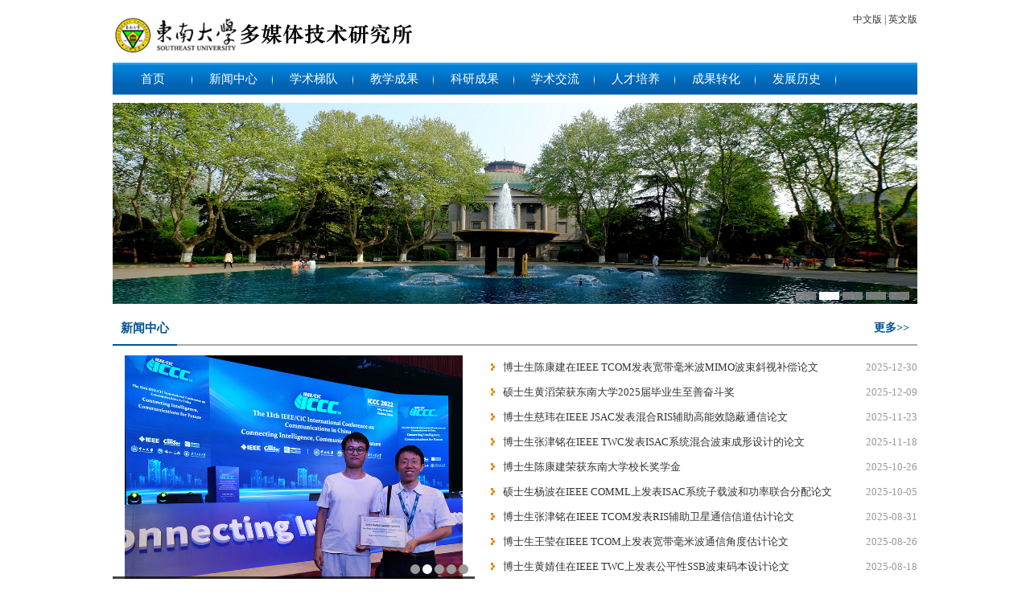

--- FILE ---
content_type: text/html
request_url: https://signal.seu.edu.cn/multimedia/
body_size: 5736
content:
<!doctype html>
<html lang="zh-cn" id="html_index" class="html_index" class="webplus-main"  >

<head>
<meta charset="utf-8">
<title>多媒体技术研究所</title>
<meta name="description" content="东南大学多媒体技术研究所/江苏省数码技术工程研究中心" />
<meta name="keywords" content="东南大学多媒体技术研究所/江苏省数码技术工程研究中心" />


<link type="text/css" href="/_css/_system/system.css" rel="stylesheet"/>
<link type="text/css" href="/_js/_portletPlugs/sudyNavi/css/sudyNav.css" rel="stylesheet" />
<link type="text/css" href="/_js/_portletPlugs/simpleNews/css/simplenews.css" rel="stylesheet" />

<script language="javascript" src="/_js/jquery.min.js" sudy-wp-context="" sudy-wp-siteId="467"></script>
<script language="javascript" src="/_js2/loadStyle.js" sys-path="/_upload/site/1/style/89/89.css"  site-path="/_upload/site/01/d3/467/style/675/675.css" ></script>
<script language="javascript" src="/_js2/grayscale.js"   ></script>
<script language="javascript" src="/_js/jquery.sudy.wp.visitcount.js"></script>
<script type="text/javascript" src="/_js/_portletPlugs/sudyNavi/jquery.sudyNav.js"></script>
<link href="/_upload/tpl/0a/67/2663/template2663/css/master.css" type="text/css" rel="stylesheet" />
<link href="/_upload/tpl/0a/67/2663/template2663/css/base.css" type="text/css" rel="stylesheet" />

<script type="text/javascript" src="/_upload/tpl/0a/67/2663/template2663/js/jquery.SuperSlide.2.1.1.js"></script>
<script type="text/javascript" src="/_upload/tpl/0a/67/2663/template2663/js/all.js"></script>




</head>


<body>
<div frag="窗口1900" portletmode=simpleColumnAttri class="hdhe_hide">
	<span id="hdhe_page_meta_id" data-id="34386" data-name="多媒体技术研究所"></span>
</div>
<div class="head yh">

	<!--logo-->
    <div class="logo block clearfix">
		<div frag="窗口102"><div id="wp_news_w102"> 

<a href="/_redirect?siteId=467&columnId=34439&articleId=379260" title="东南大学多媒体技术研究所" class="fleft"><img alt="东南大学多媒体技术研究所" src="/_upload/article/images/02/d0/b31ab9b544499641ee637815f2d0/6d6f8b36-dcc3-4617-9c48-6b1d540a12fc.png"></a></div> 
			
		</div>
        <div class="fright" frag="窗口106"><div id="wp_news_w106"> 

        	<p class="tcenter"><a href="https://signal.seu.edu.cn/multimedia/">中文版</a><a href="https://signal.seu.edu.cn/multimedia/chenhao/list.htm">英文版</a></p>
            <br></div> 

        </div>
    </div>
 
    <!-- menu -->
    <div frag="窗口100">
			
		   <ul id="menu" class="block">
				
					 
					<li data-id="34387">
						<a class="L" href="http://signal.seu.edu.cn/multimedia/main.htm">首页</a>
						
					</li>
					 
					<li data-id="34389">
						<a class="L" href="/multimedia/news/list.htm">新闻中心</a>
						
					</li>
					 
					<li data-id="34390">
						<a class="L" href="/multimedia/primary/list.htm">学术梯队</a>
						
						<ul>
							
							<li><a href="/multimedia/wulenan/list.htm">吴乐南</a></li>
							
							<li><a href="/multimedia/qichenhao/list.htm">戚晨皓</a></li>
							
							<li><a href="/multimedia/chenyang/list.htm">陈阳</a></li>
							
							<li><a href="/multimedia/fengman/list.htm">冯熳</a></li>
							
							<li><a href="/multimedia/hefeng/list.htm">何峰</a></li>
								
						</ul>
						
					</li>
					 
					<li data-id="34391">
						<a class="L" href="/multimedia/teach/list.htm">教学成果</a>
						
						<ul>
							
							<li><a href="/multimedia/34400/list.htm">教改项目</a></li>
							
							<li><a href="/multimedia/34401/list.htm">教改论文</a></li>
							
							<li><a href="/multimedia/34402/list.htm">开设课程</a></li>
							
							<li><a href="/multimedia/34403/list.htm">出版著作</a></li>
								
						</ul>
						
					</li>
					 
					<li data-id="34392">
						<a class="L" href="/multimedia/research/list.htm">科研成果</a>
						
						<ul>
							
							<li><a href="/multimedia/34404/list.htm">科研方向</a></li>
							
							<li><a href="/multimedia/34405/list.htm">科研项目</a></li>
							
							<li><a href="/multimedia/34406/list.htm">发表论文</a></li>
							
							<li><a href="/multimedia/34407/list.htm">申请专利</a></li>
								
						</ul>
						
					</li>
					 
					<li data-id="34393">
						<a class="L" href="/multimedia/exchange/list.htm">学术交流</a>
						
						<ul>
							
							<li><a href="/multimedia/34408/list.htm">国际学术交流</a></li>
							
							<li><a href="/multimedia/34409/list.htm">国内学术交流</a></li>
								
						</ul>
						
					</li>
					 
					<li data-id="34394">
						<a class="L" href="/multimedia/postgraduate/list.htm">人才培养</a>
						
						<ul>
							
							<li><a href="/multimedia/34454/list.htm">在站博士后</a></li>
							
							<li><a href="/multimedia/34455/list.htm">出站博士后</a></li>
							
							<li><a href="/multimedia/34458/list.htm">在读博士</a></li>
							
							<li><a href="/multimedia/34459/list.htm">毕业博士</a></li>
							
							<li><a href="/multimedia/34460/list.htm">在读硕士</a></li>
							
							<li><a href="/multimedia/34461/list.htm">毕业硕士</a></li>
								
						</ul>
						
					</li>
					 
					<li data-id="34395">
						<a class="L" href="/multimedia/achievement/list.htm">成果转化</a>
						
					</li>
					 
					<li data-id="34388">
						<a class="L" href="/multimedia/history/list.htm">发展历史</a>
						
					</li>
					 
				 	
		  </ul>
		
    </div>
   
   
   
    <div class="focusBox" frag="窗口108">
		<div id="wp_news_w108"> 

		<ul class="pic"><li><a href="/_redirect?siteId=467&columnId=34436&articleId=544468"><img src="/_upload/article/images/9e/b8/2a1b3838415ab2da48efa12c907d/61b495b5-340c-4aea-8e97-f67e03a9e657.jpg"/></a></li><li><a href="/_redirect?siteId=467&columnId=34436&articleId=379267"><img src="/_upload/article/images/bb/b0/7dd9a68c4ad987495f6f86ae37ca/49454791-574d-4fda-9046-134338d5f19b.jpg"/></a></li><li><a href="/_redirect?siteId=467&columnId=34436&articleId=379266"><img src="/_upload/article/images/ec/c1/180c10cd43a5abf0ca3297cda49b/7cca2194-deea-4e1a-afea-77b90645ae9c.jpg"/></a></li><li><a href="/_redirect?siteId=467&columnId=34436&articleId=379265"><img src="/_upload/article/images/17/79/2ed3347a44e7b54f4264f1917fa8/cc5cb859-7150-400d-aaff-c8a0adb806eb.jpg"/></a></li><li><a href="/_redirect?siteId=467&columnId=34436&articleId=379264"><img src="/_upload/article/images/0e/8f/52f28f4a4d88867111d9df771b2e/9246acd1-5a73-4040-80cb-e5ad13fe3c8e.jpg"/></a></li></ul>
		<ul class="hd"></ul>
		</div> 
				
	</div>
    
</div>

<div class="index_main clearfix ofHidden block yh">


	
	<div class="sidebar fleft" frag="窗口110" style="display: none;">
	
	<div id="wp_news_w110"> 

    	<div class="title">招生信息</div>
        <div class="sidebar_nr">
        	<h1 class="bt">招生信息</h1><div class="nr"><p>&nbsp;&nbsp;东南大学多媒体技术研究所/江苏省数码技术工程研究中心为了加强跨学科原创性研究以及科研成果的工程化和产业化，始终欢迎信息与通信工程、电子科学与技术、控制科学与工程、计算机科学与技术、仪器科学与技术、生物医学工程、数学等学科的学生前来从事研究工作。 &nbsp;&nbsp;</p><p><br /></p></div>
        </div>
	</div> 

    </div>

	<!--右侧-->
    <div class="main_right fright" >
    
    	<div class="clearfix">
        
		
		
		
    	<!--研究所简介-->
    	<div class="company fleft" frag="窗口112" style="display: none; ">
		
			<div id="wp_news_w112"> 

				<div class="t1"><a href="/_redirect?siteId=467&columnId=34435&articleId=379248" target="_blank"><img src="/_upload/tpl/0a/67/2663/template2663/images/more.jpg"></a><span>研究所简介</span></div>
				<div class="nr f13" data-href="/_redirect?siteId=467&columnId=34435&articleId=379248" data-more="[详细]" data-class="c_red" data-target="_blank"><p style="text-indent:2em;">1992年10月，由无线电工程系领导提议，经<a href="http://www.seu.edu.cn">东南大学</a>科研处批准和南京市公安局备案，原信息工程教研室（45教研组）的部分中青年教师成立了东南大学多媒体技术研究所。科研处批准吴乐南任所长，张树林、陈宁任副所长，富煜清为总工程师。</p><p style="text-indent:2em;">1999年，“信息工程教研室”与“数字信号处理研究室”合并为“信息科学与工程实验室”，属于无线电工程系（现信息科学与工程学院）的信号与信息处理学科，多媒体技术研究所成为信号与信息处理学科的一个分支机构。</p><p style="text-indent:2em;">2000年，学校组建校级研究/工程中心，多媒体技术研究所被批准为“东南大学多媒体技术工程研究中心”；作为主要技术支撑，同年5月经原江苏省计划与经济委员会批准成立“江苏省数码技术工程研究中心”，吴乐南任中心主任。</p><p style="text-indent:2em;">目前已在多媒体信号处理、通信信号处理等领域输出了一大批原创性成果，在国内外知名期刊会议上发表论文1000余篇，出版著作15部，承担国家、部委、地方政府、科研院所、企业以及国防项目100余项，获省部级二等奖、三等奖等各类奖励10余项，培养博士和硕士研究生300余人。</p></div>
			
			</div> 

			
        </div>
		
		
<style>
#html_index .index_main { min-height: 380px; }
#html_index .sidebar { width: 450px; padding: 0; margin: 12px 15px 0 0; }
.slideBox{ width:450px; height:315px; overflow:hidden; position:relative; }

.slideBox .hd{ overflow:hidden; position:absolute; right:5px; bottom: 35px; z-index:1; }
.slideBox .hd ul{ overflow:hidden; zoom:1; float:left;  }
.slideBox .hd ul li{ float:left; margin-right:3px; border-radius: 50%; width:12px; height:12px; background: #999; cursor:pointer; padding: 0; }
.slideBox .hd ul li.on{ background:#fff; }

.slideBox .bd{ position:relative; height:100%; z-index:0;   }
.slideBox .bd li{ zoom:1; vertical-align:middle; position: relative; background: none; padding: 0;
	height: 315px;
	display: flex;
	justify-content: center;
	align-items: center;
}
.slideBox .bd li a { width: 100%; display: block; }
.slideBox .bd li h4 { position: absolute; bottom: 0; background: #555; background: #000b; color: #fff; font-size: 16px; font-weight: normal; line-height: 2.5em; height: 2.5em; width: 430px; padding: 0 10px; overflow: hidden; white-space: nowrap; text-overflow: ellipsis; }
.slideBox .bd img{ max-width:450px; max-height:315px; display:block;  margin: 0 auto; }

#html_index .main_right,
#html_index .news {width: 100%; }
#html_index .news { margin-bottom: 3em; }
#html_index .news_bd { width: 530px; padding-top: 3px; float: right; }
#html_index .news ul { height: auto; padding-right: 0; padding-left: 0; }
#html_index .news ul span { float: right; color: #999; }

</style>		
        
        <!--新闻中心,添加新闻标题-->
		
		<div class="t1"><a href="http://signal.seu.edu.cn/multimedia/news/list.htm" target="_blank" style="font-size: 14px; color:  #005598; margin-right: 10px;">更多>></a><a href="http://signal.seu.edu.cn/multimedia/news/list.htm" target="_blank" class="tl_cat_name"><span>新闻中心</span></a>
<style>
.t1 .tl_cat_name { float: none;}
.t1 .tl_cat_name:hover { text-decoration: none; float: none;}
</style></div>
		
        <div class="news fright">
			
			<!--左侧-->
			<div class="sidebar fleft" frag="窗口122">
				<div id="wp_news_w122"> 


					<div id="slideBox" class="slideBox">
						<div class="hd">
							<ul><li data-title="课题组在IEEE JSTSP上发表稀疏阵近场通信封面论文"></li><li data-title="课题组获得IEEE中国国际通信大会ICCC最佳论文奖"></li><li data-title="课题组发表5G毫米波大规模MIMO的封面论文"></li><li data-title="硕士生马文焱在IEEE Trans. Communications上发表论文"></li><li data-title="课题组获得IEEE全球通信年会GlobeCOM最佳论文奖"></li></ul>
						</div>
						<div class="bd">
							<ul>
								
								<li>
									<a href="/multimedia/2024/0618/c34451a494374/page.htm" target="_blank" title="课题组在IEEE JSTSP上发表稀疏阵近场通信封面论文" >
										<img src="/_upload/article/images/9f/07/615e4ae84a348e0cfac1486e6642/894421bb-0b51-4314-b350-035c3c659aca.jpg" alt="课题组在IEEE JSTSP上发表稀疏阵近场通信封面论文" />
										<h4>课题组在IEEE JSTSP上发表稀疏阵近场通信封面论文</h4>
									</a>
								</li>
								
								<li>
									<a href="/multimedia/2022/0814/c34451a416697/page.htm" target="_blank" title="课题组获得IEEE中国国际通信大会ICCC最佳论文奖" >
										<img src="/_upload/article/images/0f/46/862982964a92b5e68da90b7ff3a0/dc365cb2-0284-48ad-b47f-67f28720000f.jpg" alt="课题组获得IEEE中国国际通信大会ICCC最佳论文奖" />
										<h4>课题组获得IEEE中国国际通信大会ICCC最佳论文奖</h4>
									</a>
								</li>
								
								<li>
									<a href="/multimedia/2021/0510/c34451a378904/page.htm" target="_blank" title="课题组发表5G毫米波大规模MIMO的封面论文" >
										<img src="/_upload/article/images/3d/b1/b8eef05e4249824ad8b0ea170999/a341530e-2272-4742-b9aa-bfa3ccd04012.jpg" alt="课题组发表5G毫米波大规模MIMO的封面论文" />
										<h4>课题组发表5G毫米波大规模MIMO的封面论文</h4>
									</a>
								</li>
								
								<li>
									<a href="/multimedia/2020/0210/c34451a378889/page.htm" target="_blank" title="硕士生马文焱在IEEE Trans. Communications上发表论文" >
										<img src="/_upload/article/images/88/c1/153412e04ddc839c58f7064bc8ff/661e79c9-f3a8-4806-bb79-c77c9d29d012.png" alt="硕士生马文焱在IEEE Trans. Communications上发表论文" />
										<h4>硕士生马文焱在IEEE Trans. Communications上发表论文</h4>
									</a>
								</li>
								
								<li>
									<a href="/multimedia/2019/1212/c34451a378882/page.htm" target="_blank" title="课题组获得IEEE全球通信年会GlobeCOM最佳论文奖" >
										<img src="/_upload/article/images/8e/97/108a4f6048d99e000553dd5ba6f7/3f56d2b9-7a12-4082-b977-adbcd471d9d5.jpg" alt="课题组获得IEEE全球通信年会GlobeCOM最佳论文奖" />
										<h4>课题组获得IEEE全球通信年会GlobeCOM最佳论文奖</h4>
									</a>
								</li>
												
							</ul>
						</div>

					</div>

					<script type="text/javascript">
					jQuery(".slideBox").slide({mainCell:".bd ul",autoPlay:true,
					//interTime: 25000000, 
					effect: 'leftLoop'});
					</script>				
				
				</div> 

			</div>			
			
			<div class="news_bd">
				<div frag="窗口116">
					<div id="wp_news_w116"> 

						<ul><li><span>2025-12-30</span><a href="/multimedia/2025/1231/c34389a550854/page.htm" title="博士生陈康建在IEEE TCOM发表宽带毫米波MIMO波束斜视补偿论文" target="_blank">博士生陈康建在IEEE TCOM发表宽带毫米波MIMO波束斜视补偿论文</a></li><li><span>2025-12-09</span><a href="/multimedia/2025/1211/c34389a548334/page.htm" title="硕士生黄滔荣获东南大学2025届毕业生至善奋斗奖" target="_blank">硕士生黄滔荣获东南大学2025届毕业生至善奋斗奖</a></li><li><span>2025-11-23</span><a href="/multimedia/2025/1123/c34389a546470/page.htm" title="博士生慈玮在IEEE JSAC发表混合RIS辅助高能效隐蔽通信论文" target="_blank">博士生慈玮在IEEE JSAC发表混合RIS辅助高能效隐蔽通信论文</a></li><li><span>2025-11-18</span><a href="/multimedia/2025/1118/c34389a546008/page.htm" title="博士生张津铭在IEEE TWC发表ISAC系统混合波束成形设计的论文" target="_blank">博士生张津铭在IEEE TWC发表ISAC系统混合波束成形设计的论文</a></li><li><span>2025-10-26</span><a href="/multimedia/2025/1026/c34389a543638/page.htm" title="博士生陈康建荣获东南大学校长奖学金" target="_blank">博士生陈康建荣获东南大学校长奖学金</a></li><li><span>2025-10-05</span><a href="/multimedia/2025/1006/c34389a541390/page.htm" title="硕士生杨波在IEEE COMML上发表ISAC系统子载波和功率联合分配论文" target="_blank">硕士生杨波在IEEE COMML上发表ISAC系统子载波和功率联合分配论文</a></li><li><span>2025-08-31</span><a href="/multimedia/2025/0831/c34389a537821/page.htm" title="博士生张津铭在IEEE TCOM发表RIS辅助卫星通信信道估计论文" target="_blank">博士生张津铭在IEEE TCOM发表RIS辅助卫星通信信道估计论文</a></li><li><span>2025-08-26</span><a href="/multimedia/2025/0826/c34389a537273/page.htm" title="博士生王莹在IEEE TCOM上发表宽带毫米波通信角度估计论文" target="_blank">博士生王莹在IEEE TCOM上发表宽带毫米波通信角度估计论文</a></li><li><span>2025-08-18</span><a href="/multimedia/2025/0824/c34389a536983/page.htm" title="博士生黄婧佳在IEEE TWC上发表公平性SSB波束码本设计论文" target="_blank">博士生黄婧佳在IEEE TWC上发表公平性SSB波束码本设计论文</a></li><li><span>2025-08-01</span><a href="/multimedia/2025/0801/c34389a535995/page.htm" title="硕士生马乾宸在IEEE WCL上发表多基站多阵列ISAC波束成形论文" target="_blank">硕士生马乾宸在IEEE WCL上发表多基站多阵列ISAC波束成形论文</a></li></ul>
					</div> 

				</div>
			</div>
		</div>
		
		
		
		
		
        <!--友情链接-->
        <div class="link fright" style="display: none;">
        	<div class="t1"><span>友情链接</span></div>
			<div frag="窗口118">
				<div id="wp_news_w118"> 

					<ul><li><a href="/_redirect?siteId=467&columnId=34397&articleId=379251" target="_blank">东南大学</a></li><li><a href="/_redirect?siteId=467&columnId=34397&articleId=379250" target="_blank">信息科学与工程学院</a></li><li><a href="/multimedia/2021/0726/c34397a379249/page.htm" target="_blank">中国无线谷</a></li></ul>
				</div> 

			</div>
        </div>
		
		
		
		
		
		
      </div>
   </div>
</div>
<div class="foot tcenter yh f12" frag="窗口120"><div id="wp_news_w120"> 
<p>Copyright © 东南大学多媒体技术研究所/江苏省多媒体通信与感知技术工程研究中心版权所有</p><p>地址：中国·江苏·南京·江宁区·东南大学（<span style="text-wrap-mode: wrap">九龙湖校区</span>）信息大楼/中国·江苏·南京.秣周东路.中国无线谷A5楼 邮编：210096</p></div> 
</div>
<script type="text/javascript" src="/_upload/tpl/0a/67/2663/template2663/js/main.js"></script>
</body>
</html>
 <img src="/_visitcount?siteId=467&type=1&columnId=34386" style="display:none" width="0" height="0"/>

--- FILE ---
content_type: text/css
request_url: https://signal.seu.edu.cn/_upload/tpl/0a/67/2663/template2663/css/master.css
body_size: 4078
content:
@charset "utf-8";
html { min-width: 1020px; }
/* CSS Document */
.head .logo{
	height: 48px;
	padding: 15px 0;
}
.main{
	padding: 15px 0;
	height:auto!important;
    height:620px;
    min-height:620px;
	}
.index_main{
	padding: 0;
	height:auto!important;
    height:450px;
    min-height:450px;
	}



.main_right{
	width: 745px;
}
/* 菜单 
.menu{ background:url(../images/nav_bj.jpg) repeat-x; height:40px; line-height:40px;}
.menu ul li{ float:left}
.menu ul li a{
	padding: 0;
	color: #FFF;
	display: block;
	float: left;
	font-size: 15px;
	width: 100px;
	text-align: center;
}
.menu ul li a.L{background:url(../images/nav_li.jpg) no-repeat left center}
.menu ul li a:visited , .menu ul li a:link {color: #FFF;}
.menu ul li a:hover {color: #000000;}
.menu ul li.hover a {color: #000000;}

 */
/* Menu */


#menu {
background:url(../images/nav_bj.jpg) ; 
height:40px; 
line-height:40px;

}

#menu li {
    float: left;
	padding: 0 0 0 0;
    position: relative;
    list-style-type:none;
}

#menu a {
	padding: 0;
	color: #FFF;
	display: block;
	float: left;
	font-size: 15px;
	width: 100px;
	text-align: center;
}

#menu li a.L{ background:url(../images/nav_li.jpg) no-repeat right center; }

#menu li:hover > a {
    color: #fafafa;
}

/* IE6 */
/* 
  *html #menu li a:hover { 
    color: #fafafa;
}*/

#menu li:hover > ul {
    display: block;
}

#menu li a:hover {
	/* color: #333333; */
	color: #fdd100;
	text-decoration: none;
}
#menu li.hover a {
	/* color: #333333; */
	color: #fdd100;
text-decoration:none;}


/* Sub-menu */
#menu ul {
	list-style: none;
	margin: 0;
	padding: 0;
	display: none;
	position: absolute;
	top: 40px;
	left: 0;
	z-index: 99999;
	-moz-border-radius: 5px;
	border-radius: 5px;
	
	background-color: #075DB0; 
	
}

#menu ul li {
    float: none;
    margin: 0;
    padding: 0;
    display: block;  
    box-shadow: 0 1px 0 #111111, 
                0 2px 0 #777777;
}

#menu ul li:last-child { 
    box-shadow: none;    
}

#menu ul a {
	height: auto;
	line-height: 1;
	display: block;
	white-space: nowrap;
	float: none;
	text-transform: none;
	padding-top: 8px;
	padding-right: 0px;
	padding-bottom: 8px;
	padding-left: 0px;
}

*html #menu ul a { /* IE6 */   
    height: 10px;
    width: 100px;
}

*:first-child+html #menu ul a { /* IE7 */    
    height: 10px;
    width: 100px;
}

#menu ul a:hover {
    background-color: #0481D1;
   
}

#menu ul li:first-child a {
	border-radius: 5px 5px 0 0;
	width: 100px;
}

#menu ul li:first-child a:after {
    content: '';
    position: absolute;
    left: 30px;
    top: -8px;
    width: 0;
    height: 0;
    border-left: 5px solid transparent;
    border-right: 5px solid transparent;
    border-bottom: 6px solid #075DB0;
}

#menu ul li:first-child a:hover:after {
    border-bottom-color: #075DB0; 
}

#menu ul li:last-child a {
    border-radius: 0 0 5px 5px;
}

/* Clear floated elements */
#menu:after {
    visibility: hidden;
    display: block;
    font-size: 0;
    content: " ";
    clear: both;
    height: 0;
}

* html #menu             { zoom: 10; } /* IE6 */
*:first-child+html #menu { zoom: 1; } /* IE7 */




/* 幻灯 */
.focusBox {
	position: relative;
	width: 1000px;
	height: 250px;
	overflow: hidden;
	margin: 10px auto;
}
.focusBox .pic img { width:1000px; height:250px;  }
.focusBox .hd { overflow:hidden; zoom:1; position:absolute; bottom:5px; right:10px; z-index:3; list-style-type:none;}
.focusBox .hd li{
	float: left;
	line-height: 14px;
	text-align: center;
	font-size: 12px;
	width: 25px;
	height: 10px;
	cursor: pointer;
	overflow: hidden;
	background: #919191;
	margin-left: 4px;
	filter: alpha(opacity=80);
	opacity: .8;
	-webkit-transition: All .5s ease;
	-moz-transition: All .5s ease;
	-o-transition: All .5s ease;
	list-style-type: none;	
}
	.focusBox .hd .on{ background:#fff; filter:alpha(opacity=100);opacity:1;   }
/* sidebar */
.sidebar{
	width: 237px;
	padding-bottom: 10px;
}
.sidebar .title{
	background: url(../images/left_title.jpg) no-repeat;
	height: 40px;
	line-height: 40px;
	color: #FFF;
	font-size: 15px;
	text-indent: 1em;
}
.sidebar ul.list li{
	background: url(../images/menu_li_bg.jpg) no-repeat;
	height: 35px;
	line-height: 35px;
	padding-left: 30px;
	font-size: 14px;
	color: #000000;
	list-style-type: none;
}
.sidebar ul.list li.selected a {
	color: #2b65a4;
	text-decoration: none;
}

.sidebar .sidebar_nr{
	background: url(../images/left_lx_bg.jpg) repeat-x;
	line-height: 2.4em;
	font-size: 13px;
	padding-top: 8px;
	padding-right: 10px;
	padding-bottom: 15px;
	padding-left: 10px;
}
.html_index .sidebar .sidebar_nr p {
	text-indent: 2em;
}


.sidebar .sidebar_nr p span{
	font-size: 13px;
	text-align: right;
	width: 3em;
	font-weight: bold;
	display: inline-block;
	}
	
.t1{
	border-bottom: 2px solid #aaa;
	position: relative;
	height: 40px;
	line-height: 40px;
	font-size: 15px;
	font-weight: bold
}
.t1 a{ float:right;}
.t1 span{ border-bottom:2px solid #005598; display:block; position:relative; width:80px;height:40px; line-height:40px;left:0; bottom:0px; color:#005598; text-align:center; }






.company{ width:410px;}
.company .nr{ width:395px; margin:0 auto; line-height:25px; padding:10px 0;}

.news{ width:325px;}
.news ul{
	/*page-break-before: auto;*/
	height: 210px;
	padding-top: 8px;
	padding-right: 20px;
	padding-bottom: 8px;
	padding-left: 20px;


}
.news ul li{
	background: url(../images/li_ico.jpg) no-repeat left center;
	padding-left: 15px;
	line-height: 31px;
	font-size: 13px;
	white-space: nowrap;
	text-overflow: ellipsis;
	overflow: hidden;
	list-style-type: none;
	
}

.link{ width:325px;}
.link ul{
	/*page-break-before: auto;*/
	height: 100px;
	padding-top: 8px;
	padding-right: 20px;
	padding-bottom: 8px;
	padding-left: 20px;


}
.link ul li{
	background: url(../images/li_ico.jpg) no-repeat left center;
	padding-left: 15px;
	line-height: 31px;
	font-size: 13px;
	white-space: nowrap;
	text-overflow: ellipsis;
	overflow: hidden;
	list-style-type: none;
	
}

.cp_show{}
.cp_show .title{ background:url(../images/cp_title_bg.jpg) no-repeat center;color:#005598; border-bottom:none}

/* 产品展示 */
	.picScroll{ position:relative; width:740px;  padding:10px 0 10px 10px; background:#fff; overflow:hidden;     }
	.picScroll .prev,
	.picScroll .next{ display:block; position:absolute; top:86px; left:5px; width:23px; height:23px; background:url(images/btns.png) no-repeat;   }
	.picScroll .next{ left:auto; right:5px; background-position:-25px 0; }
	.picScroll .prev:hover{ background-position:0 -30px; }
	.picScroll .next:hover{ background-position:-25px -30px; }
	.picScroll ul{ overflow:hidden; zoom:1; }
	.picScroll ul li{ width:170px; float:left; overflow:hidden; padding:0 7px;     }
	.picScroll ul li img{ width:170px; height:120px; display:block; background:url(images/loading.gif) center center no-repeat; }
	.picScroll ul li p{ text-align:center; line-height:30px;}


/* foot */
.foot{
	background: url(../images/footer_bg.jpg) repeat-x top left;
	color: #FFF;
	padding: 2px 0;
}
.foot { width: 1000px; margin: 0 auto; }
.foot #wp_news_w120 { text-align: center; font-weight: lighter; font-size: 11px; }

/* 新闻列表页 */
.main_right .title { height: 40px; line-height: 40px; color:#0061aa; border-bottom:1px solid #d9d9d9;font-size: 20px;}
.main_right .title > span.fright { color:#ababab; background:url(../images/bg_home.gif) no-repeat left center; padding-left:20px;}
.main_right .title span a{color:#ababab; }
.main_right .title span a:hover{
	color: #FF0000;
	text-decoration: underline;
}


.main_right ul.text_list{ padding:15px 0;}
.main_right ul.text_list li {
	height: 40px;
	line-height: 40px;
	font-size: 14px;
	border-bottom: 1px dotted #C9C9C9;
	color: #0061aa;
	letter-spacing: 1px;
	list-style-type: none;
}
.main_right ul.text_list li span{ float:right; color:#b1b1b1; font-size:12px;}

/*分页*/
.page{ text-align:center; font-size:14px; letter-spacing:1px; color:#666; margin:30px 0;}

/* 图片列表 */
.main_right ul.pic_list { }
.main_right ul.pic_list li{
	float: left;
	text-align:left;
	width: 740px;
	overflow: hidden;
	padding-top: 10px;
	padding-left: 20px;
	list-style-type:none;
	height:auto!important;
    height:40px;
    min-height:40px;
}

.main_right ul.pic_list li img{
	width:130px;
	height:180px;
	}
	
.main_right ul.pic_list li .details{
	width: 740px;
	padding-top: 15px;
	padding-left: 30px;
	}
.main_right ul.pic_list li .details span{
	font-weight: bold;
	display: inline-block;
	width: 4em;
	text-align: right;
}	
.main_right ul.pic_list li p a{ cursor:pointer}
.main_right ul.pic_list li p{ height:30px; line-height:30px; font-size:16px;}
.main_right ul.pic_list li a:hover img{-moz-opacity:0.8; filter:alpha(opacity=80);opacity: 0.8;}

.main_right .picture{
	width: 180px;
	padding-top: 10px;
	padding-right: 10px;
	padding-bottom: 10px;
	padding-left: 38px;
}

.main_right .picture img{
	width: 170px;
	height: 234px;
}



/*人员介绍*/

.main_right .jieshao{
	width: 465px;
	padding-top: 20px;
	padding-right: 10px;
	padding-bottom: 10px;
	padding-left: 30px;
}

.main_right .jieshao ul li{
	height: 33px;
	line-height: 1.2em;
	font-size: 16px;
	list-style-type: none;	
}
.main_right .jieshao ul li span{
	font-weight: bold;
	display: inline-block;
	width: 6em;
	text-align: right;
}
/*
.main_right ul.pic_list li a.pic{ display:block;width:220px; height:330px; margin:0 auto;}

.main_right ul.pic_list li img{ width:2220px; height:330px;}






/* 内容页 */
.newsnr h1.bt {
	line-height: 30px;
	text-align: center;
	padding: 20px 0 0px 0;
	font-weight: normal;
	font-family: "微软雅黑";
	font-size: 20px;
	font-style: normal;
	font-variant: normal;
	text-align:center;
}
.newsnr h2.bt { height: 40px; line-height: 40px; color:#0061aa; font-size: 17px;}
.newsnr h3.bt { height: 40px; line-height: 40px; color:#0061aa; border-bottom:1px solid #d9d9d9;font-size: 16px;}
.newsnr h4.bt { height: 30px; line-height: 30px; color:#0061aa; border-bottom:1px solid #d9d9d9;font-size: 16px;}
.newsnr h5.bt { padding-left: 5px;height: 40px; line-height: 40px; font-size: 16px;}
.newsnr .date {
	display: block;
	width: 700px;
	text-align: center;
	color: #4D4B4B;
	background: url(../images/point.gif) left bottom repeat-x;
	margin-bottom: 10px;
	margin-top: 0;
	margin-right: auto;
	margin-left: auto;
	padding-top: 0px;
	padding-right: 0;
	padding-bottom: 0px;
	padding-left: 0;
}
.html_displayinfo.html_c34406 .newsnr h1.bt,
.html_displayinfo.html_c34406 .newsnr .date,
.html_c34388 .sidebar > .title,
.html_c34389 .sidebar > .title,
.html_c34395 .sidebar > .title { display: none; }
.newsnr .date span{ padding: 0 20px;}
.newsnr .nr {
	font-size: 14px;
	line-height: 1.8;
	padding-top: 5px;
	list-style-type: disc;
	padding-left: 18px;
	text-align: justify;
	text-justify:inter-ideograph;
}
.newsnr .nr2{
	font-size: 14px;
	line-height: 1.8;
	padding-top: 5px;
	list-style-type: disc;
	padding-left: 4px;
	text-align: justify;
	text-justify:inter-ideograph;
}

.newsnr .nr img { max-width: 700px; width:expression(document.body.clientWidth>700?"700px":"auto");
overflow: hidden; }
.newsnr .nr p{
	padding-left: 15px;
}
.newsnr .nr li p{
	padding-left: 0;
}

.newsnr .nr p.tcenter{
	text-align: center;
	padding-top: 15px;
	padding-bottom: 10px;
}

/*ol是数字开头*/
.newsnr .nr ol  {
	
	padding-left: 15px;
	list-style-type: decimal;
	}
.newsnr .nr ol li{
	list-style-position: outside;
	margin: 0
	}
	
/*ul是原点开头*/
.newsnr .nr ul  {
	
	padding-left: 15px;
	list-style-type: disc;
	}
.newsnr .nr ul li{
	list-style-position: outside;
	margin: 0;
	
	}


.newsnr .papers_list ul{
	width:740px;
    padding-left: 20px;
    list-style-type:none;	
	}

.newsnr .papers_list ul{ padding:15px 0;}
.newsnr .papers_list ul li{ height:30px; line-height:30px; font-size:15px; border-bottom:1px dotted #C9C9C9; color:#0061aa; letter-spacing:1px;}

.newsnr .table_list .item,
.newsnr table .item {
	font-family: "微软雅黑";
	font-size: 16px;
	text-align: center;
	color: #000;
}
.newsnr .table_list .content,
.newsnr table .content{
	font-family: "微软雅黑";
	font-size: 14px;
	color: #000;
	text-align: center;
	line-height: 30px;	
}	


.main_right .share{ border-top:1px dotted #CCCCCC; padding-top:10px; padding-left:400px;}
#html_list_papers .share { border-width: 0; }
.html_c34410 .main_right .share,
.html_c34406 .main_right .share,
.html_c34407 .main_right .share,
.html_c34395 .main_right .share,
.html_c34388 .main_right .share { margin-top: 1em; }
.main_right .share div.fleft{ height:36px; line-height:36px; margin-left:60px;_margin-left:30px;}
.main_right .share a.print{ display:block; float:left; width:60px; background:url(../images/print.png) no-repeat left center; padding-left:20px;}
.main_right .share a.close{ display:block; float:left; width:60px; background:url(../images/close.png) no-repeat left center; padding-left:20px;}

.main_right .down{ padding:5px 10px; font-size:13px; }
.main_right .down .fleft p{ height:30px; line-height:30px;color:#375e85 }
.main_right .down .fleft p a{color:#375e85;}
.main_right .down .fright{
	padding-top: 20px;
	width: 123px;
}
.newsnr a{ padding: 10px; font-size: 14px; line-height: 1.8; }

.possplit { background-image: url(../images/posSplit.jpg); width: 15px; }

.hdhe_hide { display: none; }

.head .logo .fright .tcenter a span { margin: 0 3px; }

.html_c34390 #wp_news_w400 ul.clearfix.pic_list.list-paddingleft-2 .details p a { padding: 0; }
.html_c34390 #wp_news_w400 ul.clearfix.pic_list.list-paddingleft-2 .details p a span { font-size: 16px; }


.html_c34406 .main_right.fright > .newsnr > .nr { padding-left: 0; }


#wp_news_w200 ul.text_list li a { text-size-adjust: none; }





/* list people */
.html_people .main_right ul.text_list li a { display: table; width: 100%; padding: 0.8em 0;  }
.html_people .main_right ul.text_list li a:hover { background: #fafafa; text-decoration: none; }
.html_people .main_right ul.text_list li span { color: #333; width: 25%; margin: 0; float: initial; text-align: center; display: table-cell; vertical-align: middle; line-height: 1.5; font-size: 13px; }
.html_people .main_right ul.text_list li a .span1 { color: #2b65a4;  }
.html_people .main_right ul.text_list li a.show-detail-page .span1 { font-weight: bold; }
.html_people .main_right ul.text_list li a.no-detail-page .span1 { color: #333;  }
.html_people .text_list .li_cat_hd { background: #f6f6f4; display: table; width: 100%; }
.html_people .main_right #wp_news_w200 ul.text_list li { height: auto; overflow: hidden; }
.html_people .text_list li .span1 { }
.html_people .text_list li .span2 { }
.html_people .text_list li .span3 { }
.html_people .text_list li .span4 { }
.html_people .main_right ul.text_list li a:hover span { color: #000; }
.html_people .main_right ul.text_list li a:hover .span1 { color: #2b65a4;  }
.html_people .main_right ul.text_list li a.no-detail-page:hover .span1 { color: #333;  }
.html_people .text_list .li_cat_hd span { font-weight: bold; color: #000;  padding: 0.8em 0;  }

.html_c34454 .main_right #wp_news_w200  ul.text_list li span,
.html_c34455 .main_right #wp_news_w200  ul.text_list li span,
.html_c34458 .main_right #wp_news_w200  ul.text_list li span  { width: 33.33%; }
.html_c34454 #wp_news_w200 .text_list li span.span4,
.html_c34455 #wp_news_w200 .text_list li span.span4,
.html_c34458 #wp_news_w200 .text_list li span.span4 { display: none; }

.html_c34460 .main_right #wp_news_w200  ul.text_list li span  { width: 50%; }
.html_c34460 #wp_news_w200 .text_list li span.span3,
.html_c34460 #wp_news_w200 .text_list li span.span4 { display: none; }

.html_c34459 .main_right #wp_news_w200  ul.text_list li .span1 { width: 14em; }
.html_c34459 .main_right #wp_news_w200  ul.text_list li .span2 { width: auto; }
.html_c34459 .main_right #wp_news_w200  ul.text_list li .span3 { width: 5em; }
.html_c34459 .main_right #wp_news_w200  ul.text_list li .span4 { width: 8em; }

.html_c34461 .main_right #wp_news_w200 ul.text_list li span.span1 { width: 11em; }
.html_c34461 .main_right #wp_news_w200 ul.text_list li span.span2 { width: auto; }
.html_c34461 .main_right #wp_news_w200 ul.text_list li span.span3 { width: 5em; }
.html_c34461 .main_right #wp_news_w200 ul.text_list li span.span4 { width: 8em; }

.html_c34455 .main_right #wp_news_w200 ul.text_list li span.span1 { width: 32em; }
.html_c34455 .main_right #wp_news_w200 ul.text_list li span.span2 { width: auto; }
.html_c34455 .main_right #wp_news_w200 ul.text_list li span.span3 { width: 8em; }



.html_c34454 .sidebar.fleft #wp_news_w210,
.html_c34455 .sidebar.fleft #wp_news_w210,
.html_c34458 .sidebar.fleft #wp_news_w210,
.html_c34459 .sidebar.fleft #wp_news_w210,
.html_c34460 .sidebar.fleft #wp_news_w210,
.html_c34461 .sidebar.fleft #wp_news_w210 { display: none; }

.wp_articlecontent { margin-bottom: 2em; }
.newsnr .wp_articlecontent a {color: #2b65a4; }
.nr ol li{background:none !important;}

--- FILE ---
content_type: text/css
request_url: https://signal.seu.edu.cn/_upload/tpl/0a/67/2663/template2663/css/base.css
body_size: 1507
content:
@charset "utf-8";
/* CSS Document */

body{color:#000;background:#FFF;font:12px/1.6 Verdana, Helvetica, sans-serif;text-align:center;}

*{
	margin: 0;
	padding: 0;
}
input,select{font-size:12px;vertical-align:middle;}
body div{text-align:left;}
textarea,input{word-wrap:break-word;word-break:break-all;padding:0px;}

img{border:0 none;}
a{ text-decoration:none; color:#333;  }

a:link, a:visited{
	text-decoration: none;
	outline: none;
	
}
a:hover{
	color: #FF0000;
	text-decoration: underline;
}


h1{ font-size:24px;}
h2{ font-size:20px;}
h3{ font-size:18px;}
h4{ font-size:16px;}
h5{ font-size:14px;}
h6{ font-size:12px;}

.clearfix:after {visibility: hidden;display: block;font-size: 0;content: " ";clear: both;height: 0;}
* html .clearfix { height: 1%; }
.clearfix {
	display: block;
	clear: both;
	float: none;
	overflow:hidden;
}
.fleft{ float:left}
.fright{ float:right}
.tleft{ text-align:left}
.tright{ text-align:right}
.tcenter { text-align: center; }
::-moz-selection {
background:#87CEFF;
color:#fff;

}
::selection {
	color: #fff;
	background-color: #0099FF;
}
.f12 { font-size: 12px; }
.f13 { font-size: 13px; }
.f14 { font-size: 14px; }
.f15 { font-size: 15px; }
.f16 { font-size: 16px; }
.f17 { font-size: 17px; }
.f18 { font-size: 18px; }
.f19 { font-size: 19px; }
.f20 { font-size: 20px; }
.f21 { font-size: 21px; }
.f22 { font-size: 22px; }
.f23 { font-size: 23px; }
.f24 { font-size: 24px; }
.f25 { font-size: 25px; }
.f26 { font-size: 26px; }
.f27 { font-size: 27px; }
.f28 { font-size: 28px; }
.f29 { font-size: 29px; }
.f30 { font-size: 30px; }
.yh {font-family: 微软雅黑; }
.noyh{ font-family:Verdana, Helvetica, sans-serif;}
.noBold { font-weight: normal; }
.bold { font-weight: bold; }
.ofHidden { overflow: hidden; }
.pl0 { padding-left: 0; }
.pl1 { padding-left: 1px; }
.pl2 { padding-left: 2px; }
.pl3 { padding-left: 3px; }
.pl4 { padding-left: 4px; }
.pl5 { padding-left: 5px; }
.pl10 { padding-left: 10px; }
.pl15 { padding-left: 15px; }
.pl20 { padding-left: 20px; }
.pl25 { padding-left: 25px; }
.pl30 { padding-left: 30px; }
.pt0 { padding-top: 0; }
.pt1 { padding-top: 1px; }
.pt2 { padding-top: 2px; }
.pt3 { padding-top: 3px; }
.pt4 { padding-top: 4px; }
.pt5 { padding-top: 5px; }
.pt10 { padding-top: 10px; }
.pt15 { padding-top: 15px; }
.pt20 { padding-top: 20px; }
.pt25 { padding-top: 25px; }
.pt30 { padding-top: 30px; }
.pb0 { padding-bottom: 0; }
.pb1 { padding-bottom: 1px; }
.pb2 { padding-bottom: 2px; }
.pb3 { padding-bottom: 3px; }
.pb4 { padding-bottom: 4px; }
.pb5 { padding-bottom: 5px; }
.pb10 { padding-bottom: 10px; }
.pb15 { padding-bottom: 15px; }
.pb20 { padding-bottom: 20px; }
.pb25 { padding-bottom: 25px; }
.pb30 { padding-bottom: 30px; }
.pr0 { padding-right: 0; }
.pr1 { padding-right: 1px; }
.pr2 { padding-right: 2px; }
.pr3 { padding-right: 3px; }
.pr4 { padding-right: 4px; }
.pr5 { padding-right: 5px; }
.pr10 { padding-right: 10px; }
.pr15 { padding-right: 15px; }
.pr20 { padding-right: 20px; }
.pr30 { padding-right: 30px; }
.ml0 { margin-left: 0; }
.ml1 { margin-left: 1px; }
.ml2 { margin-left: 2px; }
.ml3 { margin-left: 3px; }
.ml4 { margin-left: 4px; }
.ml5 { margin-left: 5px; }
.ml10 { margin-left: 10px; }
.ml15 { margin-left: 15px; }
.ml20 { margin-left: 20px; }
.ml25 { margin-left: 25px; }
.ml30 { margin-left: 30px; }
.mr0 { margin-right: 0; }
.mr1 { margin-right: 1px; }
.mr2 { margin-right: 2px; }
.mr3 { margin-right: 3px; }
.mr4 { margin-right: 4px; }
.mr5 { margin-right: 5px; }
.mr10 { margin-right: 10px; }
.mr15 { margin-right: 15px; }
.mr20 { margin-right: 20px; }
.mr25 { margin-right: 25px; }
.mr30 { margin-right: 30px; }
.mt0 { margin-top: 0; }
.mt1 { margin-top: 1px; }
.mt2 { margin-top: 2px; }
.mt3 { margin-top: 3px; }
.mt4 { margin-top: 4px; }
.mt5 { margin-top: 5px; }
.mt10 { margin-top: 10px; }
.mt15 { margin-top: 15px; }
.mt20 { margin-top: 20px; }
.mt25 { margin-top: 25px; }
.mt30 { margin-top: 30px; }
.mb0 { margin-bottom: 0; }
.mb1 { margin-bottom: 1px; }
.mb2 { margin-bottom: 2px; }
.mb3 { margin-bottom: 3px; }
.mb4 { margin-bottom: 4px; }
.mb5 { margin-bottom: 5px; }
.mb10 { margin-bottom: 10px; }
.mb15 { margin-bottom: 15px; }
.mb20 { margin-bottom: 20px; }
.mb25 { margin-bottom: 25px; }
.mb30 { margin-bottom: 30px; }
.pd0{ padding:0;}
.pd1{ padding:1px;}
.pd2{ padding:2px;}
.pd3{ padding:3px;}
.pd4{ padding:4px;}
.pd5{ padding:5px;}
.pd10{ padding:10px;}
.pd15{ padding:15px;}
.pd20{ padding:20px;}
.pd25{ padding:25px;}
.pd30{ padding:30px;}
.border_ccc{ border:1px solid #CCC;}
.box-shadow{box-shadow: 0 0 15px #cccccc;-webkit-box-shadow: 0 0 15px #cccccc;-moz-box-shadow: 0 0 15px #cccccc;}
.radius4{-moz-border-radius:4px; -webkit-border-radius:4px; border-radius:4px;}
.radius5{-moz-border-radius:5px; -webkit-border-radius:5px; border-radius:5px;}
.radius6{-moz-border-radius:6px; -webkit-border-radius:6px; border-radius:6px;}
.radius7{-moz-border-radius:7px; -webkit-border-radius:7px; border-radius:7px;}
.radius8{-moz-border-radius:8px; -webkit-border-radius:8px; border-radius:8px;}
.radius9{-moz-border-radius:9px; -webkit-border-radius:9px; border-radius:9px;}
.radius10{-moz-border-radius:10px; -webkit-border-radius:10px; border-radius:10px;}

.block {
	width: 1000px;
	clear: both;
	margin-top: 0;
	margin-right: auto;
	margin-bottom: 0;
	margin-left: auto;
}

.c_333{ color:#333}
.c_666{ color:#666}
.c_999{ color:#999}
.c_red{ color:#F00;}


--- FILE ---
content_type: text/javascript
request_url: https://signal.seu.edu.cn/_upload/tpl/0a/67/2663/template2663/js/main.js
body_size: 882
content:

var hdhe_cid = $('#hdhe_page_meta_id').attr('data-id');
$('html').addClass('html_c'+hdhe_cid);



// top right
$('.head .logo .fright .tcenter a').each(function() {

  if ($('.head .logo .fright .tcenter a').length - 1 > $(this).index()) {
    $(this).append('<span>|</span>');
  }

});





// index intro more
var $indexIntro = $('.index_main .main_right .company .nr');
var ii_href = $indexIntro.attr('data-href');
var ii_more = $indexIntro.attr('data-more');
var ii_class= $indexIntro.attr('data-class');
var ii_target= $indexIntro.attr('data-target');
$indexIntro.find('p:last').append('<a href="'+ii_href+'" target="'+ii_target+'" class="'+ii_class+'">'+ii_more+'</a>')





$('.html_c34390 .sidebar .title:first, .html_c34429 .sidebar .title:first, .html_c34430 .sidebar .title:first, .html_c34431 .sidebar .title:first, .html_c34432 .sidebar .title:first, .html_c34433 .sidebar .title:first').html('主要人员 Primary');




// hide teachers
$('#menu > li ').each(function(){
  
  if( $(this).attr('data-id') == '34390') {
    $(this).find('ul').remove();
  }
  
})





// list pepple
if( $('.html_people').length ) {
	
	$('.text_list .li_cat_hd span').each(function() {
	  if ($(this).attr('data-' + hdhe_cid).length) {
		$(this).text($(this).attr('data-' + hdhe_cid))
	  }
	})
	
	$('.list-box li ').each(function(){
	  for(i=0; i<5; i++) {
		$(this).find('span:eq('+i+')').addClass('span'+(i+1));
	  }
	})

	$('.text_list li a').each(function() {

	  if ($(this).attr('data-href') == '关闭此详情页')

	  {
		$(this).addClass('no-detail-page');
		$(this).removeAttr('href').removeAttr('title').removeAttr('data-href');
	  } else {
		$(this).addClass('show-detail-page');
	  }

	})

}


$(".new-tab-print").click(function(){
	
	var printWindow = window.open(document.URL);
	
	printWindow.addEventListener('load', function() {
		printWindow.print();
		printWindow.close();
	}, true);	
	
});



$('.close-info-link').click(function(){
	
    if(confirm("即将关闭窗口")){
        close();
    }
	
});

--- FILE ---
content_type: text/javascript
request_url: https://signal.seu.edu.cn/_upload/tpl/0a/67/2663/template2663/js/all.js
body_size: 655
content:
// JavaScript Document


     //加入收藏
        function AddFavorite(sURL, sTitle) {
            sURL = encodeURI(sURL); 
        try{   
            window.external.addFavorite(sURL, sTitle);   
        }catch(e) {   
            try{   
                window.sidebar.addPanel(sTitle, sURL, "");   
            }catch (e) {   
                alert("加入收藏失败，请使用Ctrl+D进行添加,或手动在浏览器里进行设置.");}}}
    //设为首页
    function SetHome(url){
        if (document.all) {
            document.body.style.behavior='url(#default#homepage)';
               document.body.setHomePage(url);
        }else{
            alert("您好,您的浏览器不支持自动设置页面为首页功能,请您手动在浏览器里设置该页面为首页!");}}


$(function(){
	$($('.focusBox .hd')).html( '<li></li>'.repeat( $('.focusBox .pic li').length ) )
	jQuery(".focusBox").slide({ mainCell:".pic",effect:"left", autoPlay:true, delayTime:300});
	
	jQuery(".picScroll").slide({ mainCell:"ul", effect:"leftMarquee", vis:4, autoPlay:true, interTime:50, switchLoad:"_src" });
})